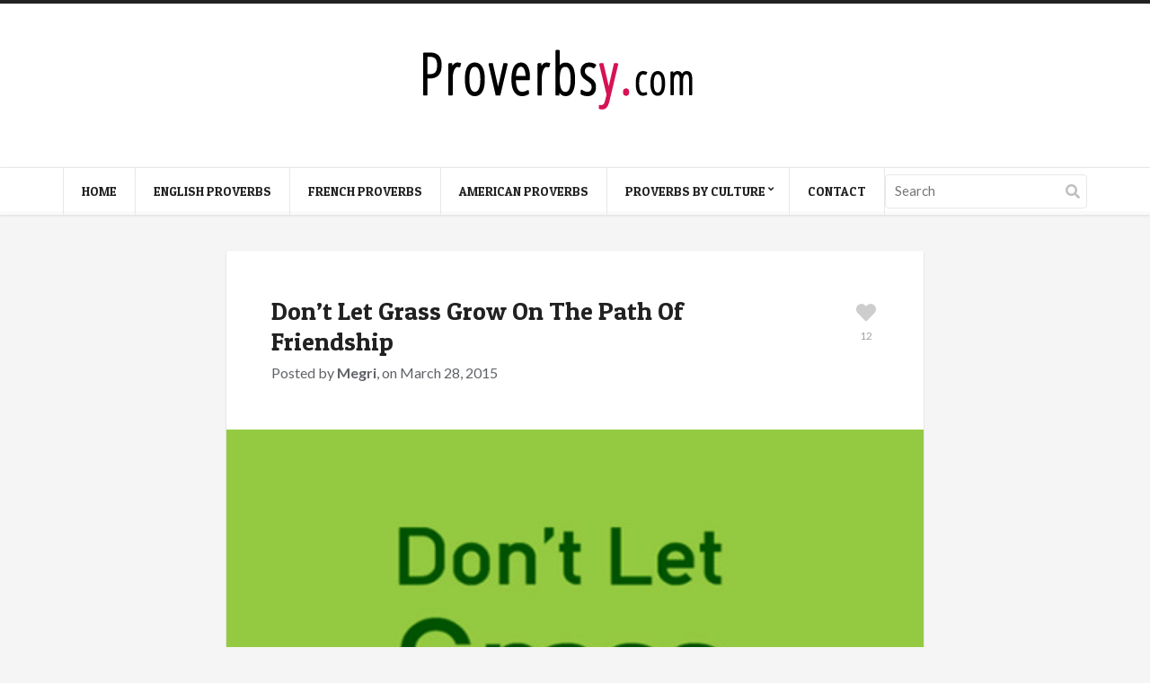

--- FILE ---
content_type: text/html; charset=UTF-8
request_url: https://proverbsy.com/dont-let-grass-grow-on-the-path-of-friendship
body_size: 46100
content:
<!doctype html>
<html lang="en-US">
<head>
	<meta charset="UTF-8">
	<meta name="viewport" content="width=device-width, initial-scale=1, maximum-scale=1">
	<meta name='robots' content='index, follow, max-image-preview:large, max-snippet:-1, max-video-preview:-1' />

	<!-- This site is optimized with the Yoast SEO plugin v20.6 - https://yoast.com/wordpress/plugins/seo/ -->
	<title>Don’t Let Grass Grow On The Path Of Friendship - Proverbsy</title>
	<link rel="canonical" href="https://proverbsy.com/dont-let-grass-grow-on-the-path-of-friendship" />
	<meta property="og:locale" content="en_US" />
	<meta property="og:type" content="article" />
	<meta property="og:title" content="Don’t Let Grass Grow On The Path Of Friendship - Proverbsy" />
	<meta property="og:description" content="Don’t let grass grow on the path of friendship." />
	<meta property="og:url" content="https://proverbsy.com/dont-let-grass-grow-on-the-path-of-friendship" />
	<meta property="og:site_name" content="Proverbsy" />
	<meta property="article:published_time" content="2015-03-28T12:52:39+00:00" />
	<meta property="og:image" content="https://proverbsy.com/wp-content/uploads/Grass.jpg" />
	<meta property="og:image:width" content="550" />
	<meta property="og:image:height" content="550" />
	<meta property="og:image:type" content="image/jpeg" />
	<meta name="author" content="Megri" />
	<meta name="twitter:card" content="summary_large_image" />
	<meta name="twitter:label1" content="Written by" />
	<meta name="twitter:data1" content="Megri" />
	<script type="application/ld+json" class="yoast-schema-graph">{"@context":"https://schema.org","@graph":[{"@type":"WebPage","@id":"https://proverbsy.com/dont-let-grass-grow-on-the-path-of-friendship","url":"https://proverbsy.com/dont-let-grass-grow-on-the-path-of-friendship","name":"Don’t Let Grass Grow On The Path Of Friendship - Proverbsy","isPartOf":{"@id":"https://proverbsy.com/#website"},"primaryImageOfPage":{"@id":"https://proverbsy.com/dont-let-grass-grow-on-the-path-of-friendship#primaryimage"},"image":{"@id":"https://proverbsy.com/dont-let-grass-grow-on-the-path-of-friendship#primaryimage"},"thumbnailUrl":"https://proverbsy.com/wp-content/uploads/Grass.jpg","datePublished":"2015-03-28T12:52:39+00:00","dateModified":"2015-03-28T12:52:39+00:00","author":{"@id":"https://proverbsy.com/#/schema/person/c76633207eda704559b6f915222200ac"},"breadcrumb":{"@id":"https://proverbsy.com/dont-let-grass-grow-on-the-path-of-friendship#breadcrumb"},"inLanguage":"en-US","potentialAction":[{"@type":"ReadAction","target":["https://proverbsy.com/dont-let-grass-grow-on-the-path-of-friendship"]}]},{"@type":"ImageObject","inLanguage":"en-US","@id":"https://proverbsy.com/dont-let-grass-grow-on-the-path-of-friendship#primaryimage","url":"https://proverbsy.com/wp-content/uploads/Grass.jpg","contentUrl":"https://proverbsy.com/wp-content/uploads/Grass.jpg","width":550,"height":550},{"@type":"BreadcrumbList","@id":"https://proverbsy.com/dont-let-grass-grow-on-the-path-of-friendship#breadcrumb","itemListElement":[{"@type":"ListItem","position":1,"name":"Home","item":"https://proverbsy.com/"},{"@type":"ListItem","position":2,"name":"Don’t Let Grass Grow On The Path Of Friendship"}]},{"@type":"WebSite","@id":"https://proverbsy.com/#website","url":"https://proverbsy.com/","name":"Proverbsy","description":"Collection of Proverbs","potentialAction":[{"@type":"SearchAction","target":{"@type":"EntryPoint","urlTemplate":"https://proverbsy.com/?s={search_term_string}"},"query-input":"required name=search_term_string"}],"inLanguage":"en-US"},{"@type":"Person","@id":"https://proverbsy.com/#/schema/person/c76633207eda704559b6f915222200ac","name":"Megri","image":{"@type":"ImageObject","inLanguage":"en-US","@id":"https://proverbsy.com/#/schema/person/image/","url":"https://secure.gravatar.com/avatar/4e383c554b41ebc367f9c7e83ca5cd60?s=96&r=g","contentUrl":"https://secure.gravatar.com/avatar/4e383c554b41ebc367f9c7e83ca5cd60?s=96&r=g","caption":"Megri"},"sameAs":["http://www.megrisoft.com"],"url":"https://proverbsy.com/author/admin"}]}</script>
	<!-- / Yoast SEO plugin. -->


<link rel="alternate" type="application/rss+xml" title="Proverbsy &raquo; Feed" href="https://proverbsy.com/feed" />
<link rel="alternate" type="application/rss+xml" title="Proverbsy &raquo; Comments Feed" href="https://proverbsy.com/comments/feed" />
<link rel="alternate" type="application/rss+xml" title="Proverbsy &raquo; Don’t Let Grass Grow On The Path Of Friendship Comments Feed" href="https://proverbsy.com/dont-let-grass-grow-on-the-path-of-friendship/feed" />
<script type="text/javascript">
window._wpemojiSettings = {"baseUrl":"https:\/\/s.w.org\/images\/core\/emoji\/14.0.0\/72x72\/","ext":".png","svgUrl":"https:\/\/s.w.org\/images\/core\/emoji\/14.0.0\/svg\/","svgExt":".svg","source":{"concatemoji":"https:\/\/proverbsy.com\/wp-includes\/js\/wp-emoji-release.min.js?ver=6.2.8"}};
/*! This file is auto-generated */
!function(e,a,t){var n,r,o,i=a.createElement("canvas"),p=i.getContext&&i.getContext("2d");function s(e,t){p.clearRect(0,0,i.width,i.height),p.fillText(e,0,0);e=i.toDataURL();return p.clearRect(0,0,i.width,i.height),p.fillText(t,0,0),e===i.toDataURL()}function c(e){var t=a.createElement("script");t.src=e,t.defer=t.type="text/javascript",a.getElementsByTagName("head")[0].appendChild(t)}for(o=Array("flag","emoji"),t.supports={everything:!0,everythingExceptFlag:!0},r=0;r<o.length;r++)t.supports[o[r]]=function(e){if(p&&p.fillText)switch(p.textBaseline="top",p.font="600 32px Arial",e){case"flag":return s("\ud83c\udff3\ufe0f\u200d\u26a7\ufe0f","\ud83c\udff3\ufe0f\u200b\u26a7\ufe0f")?!1:!s("\ud83c\uddfa\ud83c\uddf3","\ud83c\uddfa\u200b\ud83c\uddf3")&&!s("\ud83c\udff4\udb40\udc67\udb40\udc62\udb40\udc65\udb40\udc6e\udb40\udc67\udb40\udc7f","\ud83c\udff4\u200b\udb40\udc67\u200b\udb40\udc62\u200b\udb40\udc65\u200b\udb40\udc6e\u200b\udb40\udc67\u200b\udb40\udc7f");case"emoji":return!s("\ud83e\udef1\ud83c\udffb\u200d\ud83e\udef2\ud83c\udfff","\ud83e\udef1\ud83c\udffb\u200b\ud83e\udef2\ud83c\udfff")}return!1}(o[r]),t.supports.everything=t.supports.everything&&t.supports[o[r]],"flag"!==o[r]&&(t.supports.everythingExceptFlag=t.supports.everythingExceptFlag&&t.supports[o[r]]);t.supports.everythingExceptFlag=t.supports.everythingExceptFlag&&!t.supports.flag,t.DOMReady=!1,t.readyCallback=function(){t.DOMReady=!0},t.supports.everything||(n=function(){t.readyCallback()},a.addEventListener?(a.addEventListener("DOMContentLoaded",n,!1),e.addEventListener("load",n,!1)):(e.attachEvent("onload",n),a.attachEvent("onreadystatechange",function(){"complete"===a.readyState&&t.readyCallback()})),(e=t.source||{}).concatemoji?c(e.concatemoji):e.wpemoji&&e.twemoji&&(c(e.twemoji),c(e.wpemoji)))}(window,document,window._wpemojiSettings);
</script>
<style type="text/css">
img.wp-smiley,
img.emoji {
	display: inline !important;
	border: none !important;
	box-shadow: none !important;
	height: 1em !important;
	width: 1em !important;
	margin: 0 0.07em !important;
	vertical-align: -0.1em !important;
	background: none !important;
	padding: 0 !important;
}
</style>
	<link rel='stylesheet' id='wp-block-library-css' href='https://proverbsy.com/wp-includes/css/dist/block-library/style.min.css?ver=6.2.8' type='text/css' media='all' />
<link rel='stylesheet' id='classic-theme-styles-css' href='https://proverbsy.com/wp-includes/css/classic-themes.min.css?ver=6.2.8' type='text/css' media='all' />
<style id='global-styles-inline-css' type='text/css'>
body{--wp--preset--color--black: #000000;--wp--preset--color--cyan-bluish-gray: #abb8c3;--wp--preset--color--white: #ffffff;--wp--preset--color--pale-pink: #f78da7;--wp--preset--color--vivid-red: #cf2e2e;--wp--preset--color--luminous-vivid-orange: #ff6900;--wp--preset--color--luminous-vivid-amber: #fcb900;--wp--preset--color--light-green-cyan: #7bdcb5;--wp--preset--color--vivid-green-cyan: #00d084;--wp--preset--color--pale-cyan-blue: #8ed1fc;--wp--preset--color--vivid-cyan-blue: #0693e3;--wp--preset--color--vivid-purple: #9b51e0;--wp--preset--gradient--vivid-cyan-blue-to-vivid-purple: linear-gradient(135deg,rgba(6,147,227,1) 0%,rgb(155,81,224) 100%);--wp--preset--gradient--light-green-cyan-to-vivid-green-cyan: linear-gradient(135deg,rgb(122,220,180) 0%,rgb(0,208,130) 100%);--wp--preset--gradient--luminous-vivid-amber-to-luminous-vivid-orange: linear-gradient(135deg,rgba(252,185,0,1) 0%,rgba(255,105,0,1) 100%);--wp--preset--gradient--luminous-vivid-orange-to-vivid-red: linear-gradient(135deg,rgba(255,105,0,1) 0%,rgb(207,46,46) 100%);--wp--preset--gradient--very-light-gray-to-cyan-bluish-gray: linear-gradient(135deg,rgb(238,238,238) 0%,rgb(169,184,195) 100%);--wp--preset--gradient--cool-to-warm-spectrum: linear-gradient(135deg,rgb(74,234,220) 0%,rgb(151,120,209) 20%,rgb(207,42,186) 40%,rgb(238,44,130) 60%,rgb(251,105,98) 80%,rgb(254,248,76) 100%);--wp--preset--gradient--blush-light-purple: linear-gradient(135deg,rgb(255,206,236) 0%,rgb(152,150,240) 100%);--wp--preset--gradient--blush-bordeaux: linear-gradient(135deg,rgb(254,205,165) 0%,rgb(254,45,45) 50%,rgb(107,0,62) 100%);--wp--preset--gradient--luminous-dusk: linear-gradient(135deg,rgb(255,203,112) 0%,rgb(199,81,192) 50%,rgb(65,88,208) 100%);--wp--preset--gradient--pale-ocean: linear-gradient(135deg,rgb(255,245,203) 0%,rgb(182,227,212) 50%,rgb(51,167,181) 100%);--wp--preset--gradient--electric-grass: linear-gradient(135deg,rgb(202,248,128) 0%,rgb(113,206,126) 100%);--wp--preset--gradient--midnight: linear-gradient(135deg,rgb(2,3,129) 0%,rgb(40,116,252) 100%);--wp--preset--duotone--dark-grayscale: url('#wp-duotone-dark-grayscale');--wp--preset--duotone--grayscale: url('#wp-duotone-grayscale');--wp--preset--duotone--purple-yellow: url('#wp-duotone-purple-yellow');--wp--preset--duotone--blue-red: url('#wp-duotone-blue-red');--wp--preset--duotone--midnight: url('#wp-duotone-midnight');--wp--preset--duotone--magenta-yellow: url('#wp-duotone-magenta-yellow');--wp--preset--duotone--purple-green: url('#wp-duotone-purple-green');--wp--preset--duotone--blue-orange: url('#wp-duotone-blue-orange');--wp--preset--font-size--small: 13px;--wp--preset--font-size--medium: 20px;--wp--preset--font-size--large: 36px;--wp--preset--font-size--x-large: 42px;--wp--preset--spacing--20: 0.44rem;--wp--preset--spacing--30: 0.67rem;--wp--preset--spacing--40: 1rem;--wp--preset--spacing--50: 1.5rem;--wp--preset--spacing--60: 2.25rem;--wp--preset--spacing--70: 3.38rem;--wp--preset--spacing--80: 5.06rem;--wp--preset--shadow--natural: 6px 6px 9px rgba(0, 0, 0, 0.2);--wp--preset--shadow--deep: 12px 12px 50px rgba(0, 0, 0, 0.4);--wp--preset--shadow--sharp: 6px 6px 0px rgba(0, 0, 0, 0.2);--wp--preset--shadow--outlined: 6px 6px 0px -3px rgba(255, 255, 255, 1), 6px 6px rgba(0, 0, 0, 1);--wp--preset--shadow--crisp: 6px 6px 0px rgba(0, 0, 0, 1);}:where(.is-layout-flex){gap: 0.5em;}body .is-layout-flow > .alignleft{float: left;margin-inline-start: 0;margin-inline-end: 2em;}body .is-layout-flow > .alignright{float: right;margin-inline-start: 2em;margin-inline-end: 0;}body .is-layout-flow > .aligncenter{margin-left: auto !important;margin-right: auto !important;}body .is-layout-constrained > .alignleft{float: left;margin-inline-start: 0;margin-inline-end: 2em;}body .is-layout-constrained > .alignright{float: right;margin-inline-start: 2em;margin-inline-end: 0;}body .is-layout-constrained > .aligncenter{margin-left: auto !important;margin-right: auto !important;}body .is-layout-constrained > :where(:not(.alignleft):not(.alignright):not(.alignfull)){max-width: var(--wp--style--global--content-size);margin-left: auto !important;margin-right: auto !important;}body .is-layout-constrained > .alignwide{max-width: var(--wp--style--global--wide-size);}body .is-layout-flex{display: flex;}body .is-layout-flex{flex-wrap: wrap;align-items: center;}body .is-layout-flex > *{margin: 0;}:where(.wp-block-columns.is-layout-flex){gap: 2em;}.has-black-color{color: var(--wp--preset--color--black) !important;}.has-cyan-bluish-gray-color{color: var(--wp--preset--color--cyan-bluish-gray) !important;}.has-white-color{color: var(--wp--preset--color--white) !important;}.has-pale-pink-color{color: var(--wp--preset--color--pale-pink) !important;}.has-vivid-red-color{color: var(--wp--preset--color--vivid-red) !important;}.has-luminous-vivid-orange-color{color: var(--wp--preset--color--luminous-vivid-orange) !important;}.has-luminous-vivid-amber-color{color: var(--wp--preset--color--luminous-vivid-amber) !important;}.has-light-green-cyan-color{color: var(--wp--preset--color--light-green-cyan) !important;}.has-vivid-green-cyan-color{color: var(--wp--preset--color--vivid-green-cyan) !important;}.has-pale-cyan-blue-color{color: var(--wp--preset--color--pale-cyan-blue) !important;}.has-vivid-cyan-blue-color{color: var(--wp--preset--color--vivid-cyan-blue) !important;}.has-vivid-purple-color{color: var(--wp--preset--color--vivid-purple) !important;}.has-black-background-color{background-color: var(--wp--preset--color--black) !important;}.has-cyan-bluish-gray-background-color{background-color: var(--wp--preset--color--cyan-bluish-gray) !important;}.has-white-background-color{background-color: var(--wp--preset--color--white) !important;}.has-pale-pink-background-color{background-color: var(--wp--preset--color--pale-pink) !important;}.has-vivid-red-background-color{background-color: var(--wp--preset--color--vivid-red) !important;}.has-luminous-vivid-orange-background-color{background-color: var(--wp--preset--color--luminous-vivid-orange) !important;}.has-luminous-vivid-amber-background-color{background-color: var(--wp--preset--color--luminous-vivid-amber) !important;}.has-light-green-cyan-background-color{background-color: var(--wp--preset--color--light-green-cyan) !important;}.has-vivid-green-cyan-background-color{background-color: var(--wp--preset--color--vivid-green-cyan) !important;}.has-pale-cyan-blue-background-color{background-color: var(--wp--preset--color--pale-cyan-blue) !important;}.has-vivid-cyan-blue-background-color{background-color: var(--wp--preset--color--vivid-cyan-blue) !important;}.has-vivid-purple-background-color{background-color: var(--wp--preset--color--vivid-purple) !important;}.has-black-border-color{border-color: var(--wp--preset--color--black) !important;}.has-cyan-bluish-gray-border-color{border-color: var(--wp--preset--color--cyan-bluish-gray) !important;}.has-white-border-color{border-color: var(--wp--preset--color--white) !important;}.has-pale-pink-border-color{border-color: var(--wp--preset--color--pale-pink) !important;}.has-vivid-red-border-color{border-color: var(--wp--preset--color--vivid-red) !important;}.has-luminous-vivid-orange-border-color{border-color: var(--wp--preset--color--luminous-vivid-orange) !important;}.has-luminous-vivid-amber-border-color{border-color: var(--wp--preset--color--luminous-vivid-amber) !important;}.has-light-green-cyan-border-color{border-color: var(--wp--preset--color--light-green-cyan) !important;}.has-vivid-green-cyan-border-color{border-color: var(--wp--preset--color--vivid-green-cyan) !important;}.has-pale-cyan-blue-border-color{border-color: var(--wp--preset--color--pale-cyan-blue) !important;}.has-vivid-cyan-blue-border-color{border-color: var(--wp--preset--color--vivid-cyan-blue) !important;}.has-vivid-purple-border-color{border-color: var(--wp--preset--color--vivid-purple) !important;}.has-vivid-cyan-blue-to-vivid-purple-gradient-background{background: var(--wp--preset--gradient--vivid-cyan-blue-to-vivid-purple) !important;}.has-light-green-cyan-to-vivid-green-cyan-gradient-background{background: var(--wp--preset--gradient--light-green-cyan-to-vivid-green-cyan) !important;}.has-luminous-vivid-amber-to-luminous-vivid-orange-gradient-background{background: var(--wp--preset--gradient--luminous-vivid-amber-to-luminous-vivid-orange) !important;}.has-luminous-vivid-orange-to-vivid-red-gradient-background{background: var(--wp--preset--gradient--luminous-vivid-orange-to-vivid-red) !important;}.has-very-light-gray-to-cyan-bluish-gray-gradient-background{background: var(--wp--preset--gradient--very-light-gray-to-cyan-bluish-gray) !important;}.has-cool-to-warm-spectrum-gradient-background{background: var(--wp--preset--gradient--cool-to-warm-spectrum) !important;}.has-blush-light-purple-gradient-background{background: var(--wp--preset--gradient--blush-light-purple) !important;}.has-blush-bordeaux-gradient-background{background: var(--wp--preset--gradient--blush-bordeaux) !important;}.has-luminous-dusk-gradient-background{background: var(--wp--preset--gradient--luminous-dusk) !important;}.has-pale-ocean-gradient-background{background: var(--wp--preset--gradient--pale-ocean) !important;}.has-electric-grass-gradient-background{background: var(--wp--preset--gradient--electric-grass) !important;}.has-midnight-gradient-background{background: var(--wp--preset--gradient--midnight) !important;}.has-small-font-size{font-size: var(--wp--preset--font-size--small) !important;}.has-medium-font-size{font-size: var(--wp--preset--font-size--medium) !important;}.has-large-font-size{font-size: var(--wp--preset--font-size--large) !important;}.has-x-large-font-size{font-size: var(--wp--preset--font-size--x-large) !important;}
.wp-block-navigation a:where(:not(.wp-element-button)){color: inherit;}
:where(.wp-block-columns.is-layout-flex){gap: 2em;}
.wp-block-pullquote{font-size: 1.5em;line-height: 1.6;}
</style>
<link rel='stylesheet' id='prefix-style-css' href='https://proverbsy.com/wp-content/plugins/alphabet-listing/css/alphabet_listing.css?ver=6.2.8' type='text/css' media='all' />
<link rel='stylesheet' id='contact-form-7-css' href='https://proverbsy.com/wp-content/plugins/contact-form-7/includes/css/styles.css?ver=5.7.6' type='text/css' media='all' />
<link crossorigin="anonymous" rel='stylesheet' id='ci-google-font-css' href='//fonts.googleapis.com/css?family=Lato%3A400%2C700%2C400italic%7CPatua+One&#038;ver=6.2.8' type='text/css' media='all' />
<link rel='stylesheet' id='mmenu-css' href='https://proverbsy.com/wp-content/themes/pinfinity/css/mmenu.min.css?ver=3.1.2' type='text/css' media='all' />
<link rel='stylesheet' id='font-awesome-5-css' href='https://proverbsy.com/wp-content/themes/pinfinity/assets/fontawesome/css/all.min.css?ver=3.1.2' type='text/css' media='all' />
<link rel='stylesheet' id='magnific-popup-css' href='https://proverbsy.com/wp-content/themes/pinfinity/css/magnific.min.css?ver=3.1.2' type='text/css' media='all' />
<link rel='stylesheet' id='ci-theme-common-css' href='https://proverbsy.com/wp-content/themes/pinfinity/common/css/global.min.css?ver=3.1.2' type='text/css' media='all' />
<link rel='stylesheet' id='ci-style-css' href='https://proverbsy.com/wp-content/themes/pinfinity/style.min.css?ver=3.1.2' type='text/css' media='all' />
<link rel='stylesheet' id='ci-color-scheme-css' href='https://proverbsy.com/wp-content/themes/pinfinity/colors/green.css?ver=3.1.2' type='text/css' media='all' />
<style id='akismet-widget-style-inline-css' type='text/css'>

			.a-stats {
				--akismet-color-mid-green: #357b49;
				--akismet-color-white: #fff;
				--akismet-color-light-grey: #f6f7f7;

				max-width: 350px;
				width: auto;
			}

			.a-stats * {
				all: unset;
				box-sizing: border-box;
			}

			.a-stats strong {
				font-weight: 600;
			}

			.a-stats a.a-stats__link,
			.a-stats a.a-stats__link:visited,
			.a-stats a.a-stats__link:active {
				background: var(--akismet-color-mid-green);
				border: none;
				box-shadow: none;
				border-radius: 8px;
				color: var(--akismet-color-white);
				cursor: pointer;
				display: block;
				font-family: -apple-system, BlinkMacSystemFont, 'Segoe UI', 'Roboto', 'Oxygen-Sans', 'Ubuntu', 'Cantarell', 'Helvetica Neue', sans-serif;
				font-weight: 500;
				padding: 12px;
				text-align: center;
				text-decoration: none;
				transition: all 0.2s ease;
			}

			/* Extra specificity to deal with TwentyTwentyOne focus style */
			.widget .a-stats a.a-stats__link:focus {
				background: var(--akismet-color-mid-green);
				color: var(--akismet-color-white);
				text-decoration: none;
			}

			.a-stats a.a-stats__link:hover {
				filter: brightness(110%);
				box-shadow: 0 4px 12px rgba(0, 0, 0, 0.06), 0 0 2px rgba(0, 0, 0, 0.16);
			}

			.a-stats .count {
				color: var(--akismet-color-white);
				display: block;
				font-size: 1.5em;
				line-height: 1.4;
				padding: 0 13px;
				white-space: nowrap;
			}
		
</style>
<link rel='stylesheet' id='wpfid-css' href='https://proverbsy.com/wp-content/plugins/wp-force-images-download/style.css?ver=all' type='text/css' media='all' />
<script type='text/javascript' src='https://proverbsy.com/wp-includes/js/jquery/jquery.min.js?ver=3.6.4' id='jquery-core-js'></script>
<script type='text/javascript' src='https://proverbsy.com/wp-includes/js/jquery/jquery-migrate.min.js?ver=3.4.0' id='jquery-migrate-js'></script>
<link rel="https://api.w.org/" href="https://proverbsy.com/wp-json/" /><link rel="alternate" type="application/json" href="https://proverbsy.com/wp-json/wp/v2/posts/1176" /><link rel="EditURI" type="application/rsd+xml" title="RSD" href="https://proverbsy.com/xmlrpc.php?rsd" />
<link rel="wlwmanifest" type="application/wlwmanifest+xml" href="https://proverbsy.com/wp-includes/wlwmanifest.xml" />
<meta name="generator" content="WordPress 6.2.8" />
<link rel='shortlink' href='https://proverbsy.com/?p=1176' />
<link rel="alternate" type="application/json+oembed" href="https://proverbsy.com/wp-json/oembed/1.0/embed?url=https%3A%2F%2Fproverbsy.com%2Fdont-let-grass-grow-on-the-path-of-friendship" />
<link rel="alternate" type="text/xml+oembed" href="https://proverbsy.com/wp-json/oembed/1.0/embed?url=https%3A%2F%2Fproverbsy.com%2Fdont-let-grass-grow-on-the-path-of-friendship&#038;format=xml" />
<link rel="pingback" href="https://proverbsy.com/xmlrpc.php" /><link rel="amphtml" href="https://proverbsy.com/dont-let-grass-grow-on-the-path-of-friendship/amp"><link rel="icon" href="https://proverbsy.com/wp-content/uploads/ppuk.png" sizes="32x32" />
<link rel="icon" href="https://proverbsy.com/wp-content/uploads/ppuk.png" sizes="192x192" />
<link rel="apple-touch-icon" href="https://proverbsy.com/wp-content/uploads/ppuk.png" />
<meta name="msapplication-TileImage" content="https://proverbsy.com/wp-content/uploads/ppuk.png" />
		<style type="text/css" id="wp-custom-css">
			

/* Migrated CSS from the theme's panel. */
@media screen and (min-width: 768px) {
.logo {
    float: none;
    display: inline-block;
    position: relative;
    left: 35%;
}
}
hgroup.logo.imglogo img {
    max-width: 232px;
}
button#wpfid_button{
    padding:4px 25px;
    border: 1px solid #e41d63;
    border-radius: 2px;
    margin: 10px auto;
    display: table;
    color: #ffffff;
    font-size: 15px;
    background: #e41d63 !important;
    cursor: pointer;
}
.footer.menu {
    padding:25px 0;
    background: #ffffff;
}
.footer.menu ul {
    padding: 0;
    margin: 0;
}
.footer.menu ul li {
    display: inline-block;
    padding: 2px 12px;
}
.footer.menu ul li a {
    font-size: 14px;
    color: #252525;
}
.wpcf7-form-control {
    height: 40px;
    width: 70%;
font-size:15px !important;
    padding:7px 10px !important;
color:#353535 !important;
    border: 1px solid #eaecf1 !important;
    background: #ffffff !important;
}
textarea.wpcf7-form-control {
    height: 120px !important;
}
input.wpcf7-form-control.wpcf7-submit {
    background: #e21960 !important;
    color: #ffffff;
    text-transform: uppercase;
    font-size: 17px;
    border: 1px solid #e21960;
    cursor: pointer;
    width: 72%;
    left: 11px;
    position: relative;
}
@media screen and (max-width: 767px) {
.footer.menu ul li {
    display: block;
    padding: 10px 0;
}
}		</style>
		</head>

<body class="post-template-default single single-post postid-1176 single-format-image ci-pinfinity ci-pinfinity-3-1-2 ci-scheme-default">
<svg xmlns="http://www.w3.org/2000/svg" viewBox="0 0 0 0" width="0" height="0" focusable="false" role="none" style="visibility: hidden; position: absolute; left: -9999px; overflow: hidden;" ><defs><filter id="wp-duotone-dark-grayscale"><feColorMatrix color-interpolation-filters="sRGB" type="matrix" values=" .299 .587 .114 0 0 .299 .587 .114 0 0 .299 .587 .114 0 0 .299 .587 .114 0 0 " /><feComponentTransfer color-interpolation-filters="sRGB" ><feFuncR type="table" tableValues="0 0.49803921568627" /><feFuncG type="table" tableValues="0 0.49803921568627" /><feFuncB type="table" tableValues="0 0.49803921568627" /><feFuncA type="table" tableValues="1 1" /></feComponentTransfer><feComposite in2="SourceGraphic" operator="in" /></filter></defs></svg><svg xmlns="http://www.w3.org/2000/svg" viewBox="0 0 0 0" width="0" height="0" focusable="false" role="none" style="visibility: hidden; position: absolute; left: -9999px; overflow: hidden;" ><defs><filter id="wp-duotone-grayscale"><feColorMatrix color-interpolation-filters="sRGB" type="matrix" values=" .299 .587 .114 0 0 .299 .587 .114 0 0 .299 .587 .114 0 0 .299 .587 .114 0 0 " /><feComponentTransfer color-interpolation-filters="sRGB" ><feFuncR type="table" tableValues="0 1" /><feFuncG type="table" tableValues="0 1" /><feFuncB type="table" tableValues="0 1" /><feFuncA type="table" tableValues="1 1" /></feComponentTransfer><feComposite in2="SourceGraphic" operator="in" /></filter></defs></svg><svg xmlns="http://www.w3.org/2000/svg" viewBox="0 0 0 0" width="0" height="0" focusable="false" role="none" style="visibility: hidden; position: absolute; left: -9999px; overflow: hidden;" ><defs><filter id="wp-duotone-purple-yellow"><feColorMatrix color-interpolation-filters="sRGB" type="matrix" values=" .299 .587 .114 0 0 .299 .587 .114 0 0 .299 .587 .114 0 0 .299 .587 .114 0 0 " /><feComponentTransfer color-interpolation-filters="sRGB" ><feFuncR type="table" tableValues="0.54901960784314 0.98823529411765" /><feFuncG type="table" tableValues="0 1" /><feFuncB type="table" tableValues="0.71764705882353 0.25490196078431" /><feFuncA type="table" tableValues="1 1" /></feComponentTransfer><feComposite in2="SourceGraphic" operator="in" /></filter></defs></svg><svg xmlns="http://www.w3.org/2000/svg" viewBox="0 0 0 0" width="0" height="0" focusable="false" role="none" style="visibility: hidden; position: absolute; left: -9999px; overflow: hidden;" ><defs><filter id="wp-duotone-blue-red"><feColorMatrix color-interpolation-filters="sRGB" type="matrix" values=" .299 .587 .114 0 0 .299 .587 .114 0 0 .299 .587 .114 0 0 .299 .587 .114 0 0 " /><feComponentTransfer color-interpolation-filters="sRGB" ><feFuncR type="table" tableValues="0 1" /><feFuncG type="table" tableValues="0 0.27843137254902" /><feFuncB type="table" tableValues="0.5921568627451 0.27843137254902" /><feFuncA type="table" tableValues="1 1" /></feComponentTransfer><feComposite in2="SourceGraphic" operator="in" /></filter></defs></svg><svg xmlns="http://www.w3.org/2000/svg" viewBox="0 0 0 0" width="0" height="0" focusable="false" role="none" style="visibility: hidden; position: absolute; left: -9999px; overflow: hidden;" ><defs><filter id="wp-duotone-midnight"><feColorMatrix color-interpolation-filters="sRGB" type="matrix" values=" .299 .587 .114 0 0 .299 .587 .114 0 0 .299 .587 .114 0 0 .299 .587 .114 0 0 " /><feComponentTransfer color-interpolation-filters="sRGB" ><feFuncR type="table" tableValues="0 0" /><feFuncG type="table" tableValues="0 0.64705882352941" /><feFuncB type="table" tableValues="0 1" /><feFuncA type="table" tableValues="1 1" /></feComponentTransfer><feComposite in2="SourceGraphic" operator="in" /></filter></defs></svg><svg xmlns="http://www.w3.org/2000/svg" viewBox="0 0 0 0" width="0" height="0" focusable="false" role="none" style="visibility: hidden; position: absolute; left: -9999px; overflow: hidden;" ><defs><filter id="wp-duotone-magenta-yellow"><feColorMatrix color-interpolation-filters="sRGB" type="matrix" values=" .299 .587 .114 0 0 .299 .587 .114 0 0 .299 .587 .114 0 0 .299 .587 .114 0 0 " /><feComponentTransfer color-interpolation-filters="sRGB" ><feFuncR type="table" tableValues="0.78039215686275 1" /><feFuncG type="table" tableValues="0 0.94901960784314" /><feFuncB type="table" tableValues="0.35294117647059 0.47058823529412" /><feFuncA type="table" tableValues="1 1" /></feComponentTransfer><feComposite in2="SourceGraphic" operator="in" /></filter></defs></svg><svg xmlns="http://www.w3.org/2000/svg" viewBox="0 0 0 0" width="0" height="0" focusable="false" role="none" style="visibility: hidden; position: absolute; left: -9999px; overflow: hidden;" ><defs><filter id="wp-duotone-purple-green"><feColorMatrix color-interpolation-filters="sRGB" type="matrix" values=" .299 .587 .114 0 0 .299 .587 .114 0 0 .299 .587 .114 0 0 .299 .587 .114 0 0 " /><feComponentTransfer color-interpolation-filters="sRGB" ><feFuncR type="table" tableValues="0.65098039215686 0.40392156862745" /><feFuncG type="table" tableValues="0 1" /><feFuncB type="table" tableValues="0.44705882352941 0.4" /><feFuncA type="table" tableValues="1 1" /></feComponentTransfer><feComposite in2="SourceGraphic" operator="in" /></filter></defs></svg><svg xmlns="http://www.w3.org/2000/svg" viewBox="0 0 0 0" width="0" height="0" focusable="false" role="none" style="visibility: hidden; position: absolute; left: -9999px; overflow: hidden;" ><defs><filter id="wp-duotone-blue-orange"><feColorMatrix color-interpolation-filters="sRGB" type="matrix" values=" .299 .587 .114 0 0 .299 .587 .114 0 0 .299 .587 .114 0 0 .299 .587 .114 0 0 " /><feComponentTransfer color-interpolation-filters="sRGB" ><feFuncR type="table" tableValues="0.098039215686275 1" /><feFuncG type="table" tableValues="0 0.66274509803922" /><feFuncB type="table" tableValues="0.84705882352941 0.41960784313725" /><feFuncA type="table" tableValues="1 1" /></feComponentTransfer><feComposite in2="SourceGraphic" operator="in" /></filter></defs></svg>
<div class="page-global-wrap">
	<header id="header">
		<div id="site-head">
			<div class="wrap group">
				<div class="logo imglogo">
					<p class="site-logo"><a href="https://proverbsy.com/"><img src="https://proverbsy.com/wp-content/uploads/logo-1.png" alt="Proverbsy"  /></a></p>									</div>
			</div> <!-- .wrap < #header -->
		</div> <!-- #site-head -->

		<div class="site-navigation nav-sticky">
			<div class="wrap group">
				<div class="site-navigation-wrap">
					<a href="#mobilemenu" class="mobile-nav-trigger">
						<i class="fas fa-bars"></i>
						Menu					</a>

					<nav class="site-navigation-nav">
						<ul id="navigation" class="group"><li id="menu-item-10" class="menu-item menu-item-type-custom menu-item-object-custom menu-item-home menu-item-10"><a href="https://proverbsy.com/">Home</a></li>
<li id="menu-item-15710" class="menu-item menu-item-type-taxonomy menu-item-object-category menu-item-15710"><a href="https://proverbsy.com/topics/english-proverbs">English Proverbs</a></li>
<li id="menu-item-15711" class="menu-item menu-item-type-taxonomy menu-item-object-category menu-item-15711"><a href="https://proverbsy.com/topics/french-proverbs">French Proverbs</a></li>
<li id="menu-item-15709" class="menu-item menu-item-type-taxonomy menu-item-object-category menu-item-15709"><a href="https://proverbsy.com/topics/american-proverbs">American Proverbs</a></li>
<li id="menu-item-640" class="menu-item menu-item-type-custom menu-item-object-custom menu-item-has-children menu-item-640"><a>Proverbs By Culture</a>
<ul class="sub-menu">
	<li id="menu-item-638" class="menu-item menu-item-type-taxonomy menu-item-object-category menu-item-638"><a href="https://proverbsy.com/topics/african-proverbs">African Proverbs</a></li>
	<li id="menu-item-631" class="menu-item menu-item-type-taxonomy menu-item-object-category menu-item-631"><a href="https://proverbsy.com/topics/chinese-proverbs">Chinese Proverbs</a></li>
	<li id="menu-item-46" class="menu-item menu-item-type-taxonomy menu-item-object-category menu-item-46"><a href="https://proverbsy.com/topics/english-proverbs">English Proverbs</a></li>
	<li id="menu-item-633" class="menu-item menu-item-type-taxonomy menu-item-object-category menu-item-633"><a href="https://proverbsy.com/topics/french-proverbs">French Proverbs</a></li>
	<li id="menu-item-639" class="menu-item menu-item-type-taxonomy menu-item-object-category menu-item-639"><a href="https://proverbsy.com/topics/greek-proverbs">Greek Proverbs</a></li>
	<li id="menu-item-634" class="menu-item menu-item-type-taxonomy menu-item-object-category menu-item-634"><a href="https://proverbsy.com/topics/german-proverbs">German Proverbs</a></li>
	<li id="menu-item-47" class="menu-item menu-item-type-taxonomy menu-item-object-category current-post-ancestor current-menu-parent current-post-parent menu-item-47"><a href="https://proverbsy.com/topics/indian-proverbs">Indian Proverbs</a></li>
	<li id="menu-item-636" class="menu-item menu-item-type-taxonomy menu-item-object-category menu-item-636"><a href="https://proverbsy.com/topics/irish-proverbs">Irish Proverbs</a></li>
	<li id="menu-item-637" class="menu-item menu-item-type-taxonomy menu-item-object-category menu-item-637"><a href="https://proverbsy.com/topics/yiddish-proverbs">Yiddish Proverbs</a></li>
	<li id="menu-item-1539" class="menu-item menu-item-type-taxonomy menu-item-object-category menu-item-1539"><a href="https://proverbsy.com/topics/american-proverbs">American Proverbs</a></li>
	<li id="menu-item-1540" class="menu-item menu-item-type-taxonomy menu-item-object-category menu-item-1540"><a href="https://proverbsy.com/topics/buddhist-proverbs">Buddhist Proverbs</a></li>
	<li id="menu-item-1541" class="menu-item menu-item-type-taxonomy menu-item-object-category menu-item-1541"><a href="https://proverbsy.com/topics/danish-proverbs">Danish Proverbs</a></li>
	<li id="menu-item-1542" class="menu-item menu-item-type-taxonomy menu-item-object-category menu-item-1542"><a href="https://proverbsy.com/topics/dutch-proverbs">Dutch Proverbs</a></li>
	<li id="menu-item-1543" class="menu-item menu-item-type-taxonomy menu-item-object-category menu-item-1543"><a href="https://proverbsy.com/topics/ghanaian-proverbs">Ghanaian Proverbs</a></li>
	<li id="menu-item-1544" class="menu-item menu-item-type-taxonomy menu-item-object-category menu-item-1544"><a href="https://proverbsy.com/topics/iranian-proverbs">Iranian Proverbs</a></li>
	<li id="menu-item-1545" class="menu-item menu-item-type-taxonomy menu-item-object-category menu-item-1545"><a href="https://proverbsy.com/topics/italian-proverbs">Italian Proverbs</a></li>
	<li id="menu-item-1546" class="menu-item menu-item-type-taxonomy menu-item-object-category menu-item-1546"><a href="https://proverbsy.com/topics/japanese-proverbs">Japanese Proverbs</a></li>
	<li id="menu-item-1547" class="menu-item menu-item-type-taxonomy menu-item-object-category menu-item-1547"><a href="https://proverbsy.com/topics/jewish-proverbs">Jewish Proverbs</a></li>
	<li id="menu-item-1548" class="menu-item menu-item-type-taxonomy menu-item-object-category menu-item-1548"><a href="https://proverbsy.com/topics/latin-proverbs">Latin Proverbs</a></li>
	<li id="menu-item-1549" class="menu-item menu-item-type-taxonomy menu-item-object-category menu-item-1549"><a href="https://proverbsy.com/topics/norwegian-proverbs">Norwegian Proverbs</a></li>
	<li id="menu-item-1550" class="menu-item menu-item-type-taxonomy menu-item-object-category menu-item-1550"><a href="https://proverbsy.com/topics/polish-proverbs">Polish Proverbs</a></li>
	<li id="menu-item-1551" class="menu-item menu-item-type-taxonomy menu-item-object-category menu-item-1551"><a href="https://proverbsy.com/topics/portuguese-proverbs">Portuguese Proverbs</a></li>
	<li id="menu-item-1552" class="menu-item menu-item-type-taxonomy menu-item-object-category menu-item-1552"><a href="https://proverbsy.com/topics/russian-proverbs">Russian Proverbs</a></li>
	<li id="menu-item-1553" class="menu-item menu-item-type-taxonomy menu-item-object-category menu-item-1553"><a href="https://proverbsy.com/topics/saudi-proverbs">Saudi Proverbs</a></li>
	<li id="menu-item-1554" class="menu-item menu-item-type-taxonomy menu-item-object-category menu-item-1554"><a href="https://proverbsy.com/topics/scottish-proverbs">Scottish Proverbs</a></li>
	<li id="menu-item-1555" class="menu-item menu-item-type-taxonomy menu-item-object-category menu-item-1555"><a href="https://proverbsy.com/topics/spanish-proverbs">Spanish Proverbs</a></li>
	<li id="menu-item-6902" class="menu-item menu-item-type-taxonomy menu-item-object-category menu-item-6902"><a href="https://proverbsy.com/topics/swahili-proverbs">Swahili Proverbs</a></li>
	<li id="menu-item-4682" class="menu-item menu-item-type-taxonomy menu-item-object-category menu-item-4682"><a href="https://proverbsy.com/topics/hawaiian-proverbs">Hawaiian Proverbs</a></li>
	<li id="menu-item-4683" class="menu-item menu-item-type-taxonomy menu-item-object-category menu-item-4683"><a href="https://proverbsy.com/topics/korean-proverbs">Korean Proverbs</a></li>
	<li id="menu-item-4684" class="menu-item menu-item-type-taxonomy menu-item-object-category menu-item-4684"><a href="https://proverbsy.com/topics/kurdish-proverbs">Kurdish Proverbs</a></li>
	<li id="menu-item-4685" class="menu-item menu-item-type-taxonomy menu-item-object-category menu-item-4685"><a href="https://proverbsy.com/topics/romanian-proverbs">Romanian Proverbs</a></li>
	<li id="menu-item-4686" class="menu-item menu-item-type-taxonomy menu-item-object-category menu-item-4686"><a href="https://proverbsy.com/topics/taoist-proverbs">Taoist Proverbs</a></li>
	<li id="menu-item-4687" class="menu-item menu-item-type-taxonomy menu-item-object-category menu-item-4687"><a href="https://proverbsy.com/topics/turkish-proverbs">Turkish Proverbs</a></li>
	<li id="menu-item-10492" class="menu-item menu-item-type-taxonomy menu-item-object-category menu-item-10492"><a href="https://proverbsy.com/topics/egyptian-proverbs">Egyptian Proverbs</a></li>
	<li id="menu-item-11348" class="menu-item menu-item-type-taxonomy menu-item-object-category menu-item-11348"><a href="https://proverbsy.com/topics/welsh-proverbs">Welsh Proverbs</a></li>
	<li id="menu-item-6467" class="menu-item menu-item-type-taxonomy menu-item-object-category menu-item-6467"><a href="https://proverbsy.com/topics/icelandic-proverbs">Icelandic Proverbs</a></li>
	<li id="menu-item-11494" class="menu-item menu-item-type-taxonomy menu-item-object-category menu-item-11494"><a href="https://proverbsy.com/topics/sicily-proverbs">Sicily Proverbs</a></li>
	<li id="menu-item-12046" class="menu-item menu-item-type-taxonomy menu-item-object-category menu-item-12046"><a href="https://proverbsy.com/topics/swedish-proverbs">Swedish Proverbs</a></li>
	<li id="menu-item-12470" class="menu-item menu-item-type-taxonomy menu-item-object-category menu-item-12470"><a href="https://proverbsy.com/topics/hungarian-proverbs">Hungarian Proverbs</a></li>
	<li id="menu-item-12883" class="menu-item menu-item-type-taxonomy menu-item-object-category menu-item-12883"><a href="https://proverbsy.com/topics/persian-proverbs">Persian Proverbs</a></li>
	<li id="menu-item-13352" class="menu-item menu-item-type-taxonomy menu-item-object-category menu-item-13352"><a href="https://proverbsy.com/topics/afghan-proverbs">Afghan Proverbs</a></li>
</ul>
</li>
<li id="menu-item-15708" class="menu-item menu-item-type-post_type menu-item-object-page menu-item-15708"><a href="https://proverbsy.com/contact">Contact</a></li>
</ul>					</nav>

											<div class="site-search">
							<form action="https://proverbsy.com/" class="searchform" method="get" role="search">
	<input size="27" type="text" value="" placeholder="Search" class="s" name="s">
	<button class="searchsubmit" type="submit">
		<i class="fas fa-search"></i>
	</button>
</form>
						</div>
									</div>
			</div>
		</div>

		<div id="mobilemenu"></div>
	</header>

	<section id="main">
		<div class="wrap group">


<div class="inner-container group centered">

	<div class="box-hold group">
					<article id="post-1176" class="entry box format-image post-1176 post type-post status-publish has-post-thumbnail hentry category-indian-proverbs tag-friendship tag-grass tag-grow tag-path post_format-post-format-image">

				<div class="entry-intro ">
					<h1 class="entry-title">Don’t Let Grass Grow On The Path Of Friendship</h1>
					<div class="entry-meta">
						Posted by <strong>Megri</strong>, on March 28, 2015					</div>

					<div class="single-heart-this">
						<a data-post-id="1176" class="heart-this" href="#" title="Love this."><span class="heart-icon"><i class="fas fa-heart"></i></span><span class="heart-no">12</span></a>					</div>
				</div> <!-- .entry-intro -->

					<figure class="entry-image">
		<a href="https://proverbsy.com/wp-content/uploads/Grass.jpg" class="thumb" rel="fancybox[1176" title="">
			<img src="https://proverbsy.com/wp-content/uploads/Grass-500x500.jpg" class="attachment-ci_listing_thumb size-ci_listing_thumb wp-post-image" alt="" decoding="async" srcset="https://proverbsy.com/wp-content/uploads/Grass-500x500.jpg 500w, https://proverbsy.com/wp-content/uploads/Grass-100x100.jpg 100w, https://proverbsy.com/wp-content/uploads/Grass.jpg 550w" sizes="(max-width: 500px) 100vw, 500px" />		</a>
	</figure>

	<div class="entry-content group">
		<p> Don’t let grass grow on the path of friendship.</p>
	</div>

				<div class="entry-meta-terms">
	<p>
		Categories: <a href="https://proverbsy.com/topics/indian-proverbs" rel="category tag">Indian Proverbs</a>
	<p>Tags: <a href="https://proverbsy.com/tag/friendship" rel="tag">Friendship</a>, <a href="https://proverbsy.com/tag/grass" rel="tag">Grass</a>, <a href="https://proverbsy.com/tag/grow" rel="tag">Grow</a>, <a href="https://proverbsy.com/tag/path" rel="tag">Path</a></p>
</div>

				<div class="box comment-form">
	<div class="box-content">
						<div id="respond" class="comment-respond">
		<h3 id="reply-title" class="comment-reply-title">Leave a Reply <small><a rel="nofollow" id="cancel-comment-reply-link" href="/dont-let-grass-grow-on-the-path-of-friendship#respond" style="display:none;">Cancel reply</a></small></h3><p class="must-log-in">You must be <a href="https://proverbsy.com/wp-login.php?redirect_to=https%3A%2F%2Fproverbsy.com%2Fdont-let-grass-grow-on-the-path-of-friendship">logged in</a> to post a comment.</p>	</div><!-- #respond -->
				</div>
</div>



				</article>
			</div> <!-- .box-hold -->

	
</div> <!-- .inner-container -->

	</div> <!-- .wrap < #main -->
</section> <!--  #main -->

<footer id="footer">
	<div class="wrap group">
		<div class="footer-text">
			Copyright @ 2018-2025 <a href="/"><b>Proverbsy.Com</b></a>		</div>
	</div>
</footer>

</div> <!-- .page-global-wrap -->

<script type='text/javascript' src='https://proverbsy.com/wp-content/plugins/contact-form-7/includes/swv/js/index.js?ver=5.7.6' id='swv-js'></script>
<script type='text/javascript' id='contact-form-7-js-extra'>
/* <![CDATA[ */
var wpcf7 = {"api":{"root":"https:\/\/proverbsy.com\/wp-json\/","namespace":"contact-form-7\/v1"}};
/* ]]> */
</script>
<script type='text/javascript' src='https://proverbsy.com/wp-content/plugins/contact-form-7/includes/js/index.js?ver=5.7.6' id='contact-form-7-js'></script>
<script type='text/javascript' src='https://proverbsy.com/wp-includes/js/comment-reply.min.js?ver=6.2.8' id='comment-reply-js'></script>
<script type='text/javascript' src='https://proverbsy.com/wp-content/themes/pinfinity/js/jquery.isotope.min.js?ver=3.1.2' id='jquery-isotope-js'></script>
<script type='text/javascript' src='https://proverbsy.com/wp-includes/js/imagesloaded.min.js?ver=4.1.4' id='imagesloaded-js'></script>
<script type='text/javascript' src='https://proverbsy.com/wp-content/themes/pinfinity/js/jquery.infinitescroll.min.js?ver=3.1.2' id='jquery-infinitescroll-js'></script>
<script type='text/javascript' src='https://proverbsy.com/wp-content/themes/pinfinity/panel/scripts/jquery.flexslider-2.1-min.js?ver=3.1.2' id='jquery-flexslider-js'></script>
<script type='text/javascript' src='https://proverbsy.com/wp-content/themes/pinfinity/js/jquery.cook.min.js?ver=3.1.2' id='jquery-cookie-js'></script>
<script type='text/javascript' src='https://proverbsy.com/wp-content/themes/pinfinity/js/jquery.mmenu.min.all.js?ver=3.1.2' id='jquery-mmenu-js'></script>
<script type='text/javascript' src='https://proverbsy.com/wp-content/themes/pinfinity/js/jquery.jplayer.min.js?ver=3.1.2' id='jquery-jplayer-js'></script>
<script type='text/javascript' src='https://proverbsy.com/wp-content/themes/pinfinity/panel/scripts/jquery.fitvids.js?ver=3.1.2' id='jquery-fitVids-js'></script>
<script type='text/javascript' src='https://proverbsy.com/wp-content/themes/pinfinity/js/jquery.magnific-popup.min.js?ver=3.1.2' id='jquery-magnific-js'></script>
<script type='text/javascript' src='https://proverbsy.com/wp-content/themes/pinfinity/js/jquery.sticky.min.js?ver=3.1.2' id='jquery-sticky-js'></script>
<script type='text/javascript' id='ci-front-scripts-js-extra'>
/* <![CDATA[ */
var ThemeOption = {"slider_autoslide":"1","slider_effect":"fade","slider_direction":"horizontal","slider_duration":"600","slider_speed":"3000","swfPath":"https:\/\/proverbsy.com\/wp-content\/themes\/pinfinity\/js","infinite_img":"https:\/\/proverbsy.com\/wp-content\/themes\/pinfinity\/images\/ajax-loader.gif","infinite_msg_text":"Loading the next set of entries...","infinite_msg_finished":"All entries loaded."};
/* ]]> */
</script>
<script type='text/javascript' src='https://proverbsy.com/wp-content/themes/pinfinity/js/scripts.min.js?ver=3.1.2' id='ci-front-scripts-js'></script>
<script type='text/javascript' id='love-it-js-extra'>
/* <![CDATA[ */
var love_it_vars = {"ajaxurl":"https:\/\/proverbsy.com\/wp-admin\/admin-ajax.php","nonce":"9beb4d9773","already_loved_message":"You have already loved this item.","error_message":"Sorry, there was a problem processing your request."};
/* ]]> */
</script>
<script type='text/javascript' src='https://proverbsy.com/wp-content/themes/pinfinity/js/loveit.min.js?ver=3.1.2' id='love-it-js'></script>


</body>
</html>


--- FILE ---
content_type: text/css
request_url: https://proverbsy.com/wp-content/themes/pinfinity/style.min.css?ver=3.1.2
body_size: 31682
content:
/*!
Theme Name: Pinfinity
Theme URI: http://www.cssigniter.com/ignite/themes/pinfinity
Description: An Infinite Scrolling Tumblr-Like Theme for WordPress
Author: the CSSIgniter team
Author URI: http://www.cssigniter.com/
Version: 3.1.2
License: GNU General Public License
License URI: http://www.gnu.org/licenses/gpl-2.0.html
Text Domain: ci_theme
Domain Path: /lang
*/*,:after,:before{box-sizing:border-box}a,abbr,acronym,address,applet,big,blockquote,body,caption,cite,code,dd,del,dfn,div,dl,dt,em,fieldset,font,form,h1,h2,h3,h4,h5,h6,html,iframe,ins,kbd,label,legend,li,object,ol,p,pre,q,s,samp,small,span,strike,strong,sub,sup,table,tbody,td,tfoot,th,thead,tr,tt,ul,var{border:0;font-family:inherit;font-size:100%;font-style:inherit;font-weight:inherit;margin:0;outline:0;padding:0;vertical-align:baseline}:focus{outline:0}body{background:#fff;line-height:1}ol,ul{list-style:none}table{border-collapse:separate;border-spacing:0}caption,td,th{font-weight:400;text-align:left}blockquote:after,blockquote:before,q:after,q:before{content:""}a img{border:0}article,aside,details,figcaption,figure,footer,header,menu,nav,section{display:block}.group:after{content:" ";display:block;height:0;clear:both;visibility:hidden}small{font-size:.8em}figure{margin:0}iframe{max-width:100%}body{font-family:Lato,"Helvetica Neue",Helvetica,Arial,sans-serif;font-size:16px;line-height:1.625;background-color:#f5f5f5;color:#606267;text-rendering:optimizeLegibility;-webkit-font-smoothing:antialiased;-moz-osx-font-smoothing:grayscale;word-wrap:break-word}img{max-width:100%;height:auto}p{margin-bottom:30px}a{color:#ea4848;text-decoration:none;transition:all .1s linear}a:hover{color:#222}h1{font-size:28px}h2{font-size:26px}h3{font-size:24px}h4{font-size:22px}h5{font-size:20px}h6{font-size:18px}h1,h2,h3,h4,h5,h6{color:#222;font-weight:400;line-height:normal;margin-bottom:20px;font-family:"Patua One",sans-serif}hr{background-color:#e8e8e8;border:0;height:1px;margin:0 0 30px}ol,ul{padding:0;margin:0 0 30px 30px}ul{list-style:disc}ol{list-style-type:decimal}ol ol{list-style:upper-alpha}ol ol ol{list-style:lower-roman}ol ol ol ol{list-style:lower-alpha}ol ol,ol ul,ul ol,ul ul{margin-bottom:0}dl{margin:0 30px}dt{font-weight:700}dd{margin-bottom:30px}strong{font-weight:700}cite,em,i{font-style:italic}blockquote{font-family:"Patua One",sans-serif;font-size:20px;font-weight:400;margin:0;background-color:#ea4848;color:#fff;padding:30px}blockquote p{margin-bottom:20px}blockquote a{color:inherit;text-decoration:underline}blockquote a:hover{color:inherit;opacity:.8}blockquote>:last-child{margin-bottom:0}blockquote cite{font-family:Lato,"Helvetica Neue",Helvetica,Arial,sans-serif;font-size:13px;font-weight:400;text-transform:uppercase}pre{font:normal 13px "Courier 10 Pitch",Courier,monospace;line-height:1.5;margin-bottom:30px;overflow:auto;padding:30px}code,kbd{font:normal 13px Monaco,Consolas,"Andale Mono","DejaVu Sans Mono",monospace}abbr,acronym,dfn{cursor:help}address{display:block;margin:0 0 30px}ins{text-decoration:none}sub,sup{height:0;line-height:1;position:relative;vertical-align:baseline}sup{bottom:1ex}sub{top:.5ex}table{width:100%;margin-bottom:20px}embed,iframe,object{max-width:100%}.screen-reader-text,.sr-only{position:absolute;width:1px;height:1px;padding:0;margin:-1px;overflow:hidden;clip:rect(0,0,0,0);border:0}.btn,.button,a.comment-reply-link,button[type=submit],input[type=reset],input[type=submit]{display:inline-block;font-weight:400;margin:0;line-height:normal;border:0;box-shadow:none;text-align:center;vertical-align:middle;cursor:pointer;white-space:nowrap;transition:.18s background-color ease,.18s color ease,.18s border-color ease;-ms-user-select:none;user-select:none;-webkit-appearance:none;appearance:none;width:auto;height:auto;background:#ea4848;color:#fff;padding:12px 35px;font-size:15px;font-family:"Patua One",sans-serif;border-radius:3px}.btn:hover,.button:hover,a.comment-reply-link:hover,button[type=submit]:hover,input[type=reset]:hover,input[type=submit]:hover{background-color:#e73131}form>p{margin-bottom:15px}.label,label{display:block;margin:0 0 8px;font-weight:400;line-height:normal;cursor:pointer;font-size:14px;font-style:italic}input,select,textarea{display:inline-block;font-size:15px;width:100%;max-width:100%;height:38px;padding:6px 15px;box-shadow:none;line-height:normal;border:1px solid #e8e8e8;background-color:#fff;background-image:none;border-radius:4px;font-family:inherit;transition:box-shadow .3s ease}input:focus,select:focus,textarea:focus{outline:0;border-color:#767676}textarea{height:auto;padding:10px 15px}select{-webkit-appearance:none;appearance:none;background-clip:padding-box;background-size:9px;background-image:url("data:image/svg+xml;charset=utf8,%3Csvg xmlns='http://www.w3.org/2000/svg' viewBox='0 0 4 5'%3E%3Cpath fill='%23333' d='M2 0L0 2h4zm0 5L0 3h4z'/%3E%3C/svg%3E");background-position:right .75rem center;background-repeat:no-repeat}select::-ms-expand{background-color:transparent;border:0}select:invalid{font-style:italic}input[type=checkbox],input[type=radio]{width:auto;height:auto;padding:0;border:0}#header{background:#fff;border-top:solid 4px #222}#site-head{padding:0}.logo{text-align:center;padding:50px 0}.logo a{color:#222}.logo a:hover{color:#ea4848}#site-head .logo a:hover{color:#ea4848}.logo p{margin:0}.logo .site-logo{font-family:"Patua One",sans-serif;font-size:30px}.logo .site-tagline{font-size:12px;text-transform:uppercase;letter-spacing:1px;color:#a7a7a7}.site-navigation{border-top:solid 1px #e8e8e8;border-bottom:4px solid #fafafa;box-shadow:0 1px 3px rgba(0,0,0,.1);background-color:#fff}.site-nav-sticky{will-change:transform}.site-navigation-wrap{display:flex;align-items:center}.site-search{margin-left:auto}#navigation{display:flex;list-style:none;margin:0 0 -4px 0;padding:0}#navigation li{position:relative}#navigation>li{display:inline-block}#navigation a{display:block;white-space:nowrap}#navigation ul{text-align:left;position:absolute;z-index:10;visibility:hidden;opacity:0;transition:transform .25s ease .2s,opacity .25s ease .2s,visibility 0s ease .35s;transform:translate(0,10px);margin-left:12px}#navigation ul ul{top:-10px;left:100%;margin:0;transform:translate(-10px,0)}#navigation>li:first-child ul{margin-left:0}#navigation li:hover>ul{transition-delay:0s,0s,0s;visibility:visible;opacity:1}#navigation li:hover ul{z-index:15}#navigation>li:hover>ul{transform:translate(0,0)}#navigation li li:hover>ul{transform:translate(0,0)}#navigation>.nav-open-left ul{right:0}#navigation>.nav-open-left ul ul{right:100%;left:auto}#navigation li .nav-open-left ul{right:100%;left:auto}#navigation li .nav-open-left.menu-item-has-children>a::after{display:inline-block;font-style:normal;font-variant:normal;text-rendering:auto;-webkit-font-smoothing:antialiased;content:"\f0d9";font-family:"Font Awesome 5 Free";font-weight:900;font-size:12px}#navigation li.nav-open-left .menu-item-has-children>a::after{display:inline-block;font-style:normal;font-variant:normal;text-rendering:auto;-webkit-font-smoothing:antialiased;content:"\f0d9";font-family:"Font Awesome 5 Free";font-weight:900;font-size:12px}#navigation ul{margin:0;padding:10px 10px 8px 10px;background:#222;min-width:250px;border-radius:0 0 3px 3px}#navigation a{color:#222;font-family:"Patua One",sans-serif;font-size:14px;text-transform:uppercase;display:block;text-align:left}#navigation>li{margin-right:0;border-right:solid 1px #e8e8e8}#navigation>li a{padding:12px 20px 15px;border-top:solid 3px #fff}#navigation>li:first-child{border-left:solid 1px #e8e8e8}#navigation>.current-menu-ancestor>a,#navigation>.current-menu-item>a,#navigation>.current-menu-parent>a,#navigation>li:hover>a,#navigation>li>a:focus{border-top:solid 3px #ea4848;color:#000}#navigation>li>ul li{display:block}#navigation li li a{font:normal 13px Lato,"Helvetica Neue",Helvetica,Arial,sans-serif;white-space:nowrap;color:#ccc;background:#333;border-radius:2px;margin-bottom:2px;padding:10px 40px 10px 15px;border:0;text-transform:none}#navigation li .current-menu-ancestor>a,#navigation li .current-menu-item>a,#navigation li .current-menu-parent>a,#navigation li li:hover>a,#navigation li li>a:focus{color:#ea4848;border-top:0}#navigation .menu-item-has-children>a::after{display:inline-block;font-style:normal;font-variant:normal;text-rendering:auto;-webkit-font-smoothing:antialiased;content:"\f107";font-family:"Font Awesome 5 Free";font-weight:900;font-size:10px;position:relative;top:-4px;right:-3px;line-height:normal}#navigation li .menu-item-has-children>a{padding-right:25px}#navigation li .menu-item-has-children>a::after{display:inline-block;font-style:normal;font-variant:normal;text-rendering:auto;-webkit-font-smoothing:antialiased;content:"\f105";font-family:"Font Awesome 5 Free";font-weight:900;position:absolute;right:10px;top:50%;transform:translateY(-50%)}nav select{display:none}.mobile-nav-trigger{display:none;text-transform:uppercase;font-weight:700;font-size:16px;color:#707070;padding:10px 0}.mobile-nav-trigger .fas{margin-right:5px}#mobilemenu{display:block;z-index:100}body,html{height:100%}.page-global-wrap{display:flex;flex-direction:column;min-height:100%;width:100%;max-width:100%;margin:0 auto;position:relative}.mm-slideout{min-height:100%;display:flex}#main{padding:40px 0;flex:auto}.wrap{max-width:1160px;margin:0 auto;padding:0 10px}#overlay .widget{float:left;width:32%;margin-right:15px}.expand{width:100%;display:block;height:5px;background:#ccc;text-indent:-999em;bottom:-44px;position:relative}#box-container{margin:0 auto;max-width:100%}#entry-listing{margin-left:-30px}.box{background:#fff;float:left;width:360px;margin-left:30px;margin-bottom:30px;border-radius:4px;box-shadow:0 1px 2px rgba(0,0,0,.2)}.box .entry-content-cnt{padding:20px}.box .entry-desc{padding:20px;background:#fafafa;border-top:1px solid #e8e8e8;border-radius:0 0 4px 4px}.box .entry-desc .entry-title{margin-bottom:5px}.box .entry-content>a{display:block;line-height:0}.box .entry-date{font-size:12px;color:#a5a5a5;display:block;margin-bottom:15px}.box .box{box-shadow:none}.entry img{max-width:100%;height:auto;transition:all .2s linear}.entry img:hover{opacity:.6}.entry .entry-title a{color:#222}.entry .entry-title a:hover{color:#ea4848}.entry-listing .entry .entry-title{font-size:22px}.entry-content:after{content:" ";display:block;height:0;clear:both;visibility:hidden}.entry-content .fluid-width-video-wrapper,.entry-content audio,.entry-content blockquote,.entry-content video{margin:35px 0}.entry-content .fluid-width-video-wrapper:first-child,.entry-content audio:first-child,.entry-content blockquote:first-child,.entry-content video:first-child{margin-top:0}.entry-content .fluid-width-video-wrapper:last-child,.entry-content audio:last-child,.entry-content blockquote:last-child,.entry-content video:last-child{margin-bottom:0}.entry-content>:last-child{margin-bottom:0}.video-overlay{background-size:100% 100%;position:absolute;top:0;left:0;max-width:100%;max-height:100%;width:100%;height:100%}.video-overlay::after{display:inline-block;font-style:normal;font-variant:normal;text-rendering:auto;-webkit-font-smoothing:antialiased;content:"\f144";font-family:"Font Awesome 5 Free";font-weight:900;font-size:56px;color:#fff;position:absolute;top:50%;left:50%;opacity:.8;transition:opacity .18s ease;margin-left:-24px}.video-overlay:hover::after{opacity:1}.comments-no,.entry-permalink,.heart-this{transition:.2s none 0s linear}.comments-no{color:#a3a3a3;font-size:12px}.comments-no .fas{margin-right:3px;position:relative;color:#cdcdcd}.comments-no:hover{color:#555}.comments-no:hover .fas{color:#a3a3a3}.heart-this,.heart-this:visited{color:#a3a3a3;font-size:12px;margin-left:5px}.heart-this .fas{color:#cdcdcd;margin-right:3px}.heart-this.loved .fas,.heart-this:hover .fas{color:#eb3327}.single-heart-this .heart-this{background:0 0;padding:0;margin:0}.heart-this:hover{background-position:0 -216px;color:#555}.heart-this.loved,.heart-this.loved:hover{color:#a3a3a3}.entry-permalink{float:right;cursor:pointer;margin-top:1px;color:#cdcdcd}.entry-permalink:hover{color:#a3a3a3}.entry p{line-height:1.5}.entry-image{padding:0;line-height:0}.entry-image img{min-width:100%}.entry-image .fluid-width-video-wrapper,.entry-image iframe{width:100%;min-width:100%}.box-hold .entry-content{padding:50px}.box-hold .entry-intro{padding:50px;position:relative}.box-hold .entry-intro.no-thumb{padding-bottom:0}.box-hold .entry-intro.no-thumb+.entry-image,.box-hold .entry-intro.no-thumb+.quote-content{margin-top:50px}.entry-intro .entry-title{margin-bottom:5px;max-width:88%}.entry-intro .entry-title:only-child,.entry-intro h1:only-child{margin-bottom:0}.entry-meta-terms{border-top:1px solid #e8e8e8;border-bottom:1px solid #e8e8e8;background:#fafafa;padding:50px}.entry-meta-terms p{margin:0;font-weight:700}.entry-meta-terms p a{font-weight:400}.box-content{padding:50px}.comment-form:not(:last-child) .box-content{padding-bottom:0}.inner-container{margin:0 auto;display:flex;flex-wrap:wrap}.layout-alt .inner-container{flex-direction:row-reverse}.inner-container>.box-hold{margin-right:30px;width:68%;flex:none}.layout-alt .inner-container>.box-hold{margin-right:0;margin-left:30px}.inner-container .box-hold:last-of-type{margin-right:0}.inner-container.full{width:100%}.inner-container.full>.box-hold{width:100%}.inner-container.centered{justify-content:center}.box-hold .box{width:100%;float:none;margin:0 0 20px 0}.sidebar{width:calc(32% - 30px)}.sidebar .box{padding:30px}#intro .box{width:360px;padding:5px}#intro .entry-content-cnt{border-bottom:none}.single-heart-this,.single-heart-this:focus,.single-heart-this:visited{position:absolute;right:50px;top:58px}.heart-icon{display:block;margin-bottom:3px}.heart-icon .fas{font-size:22px;text-indent:2px}.heart-no{font-size:12px;display:block;text-align:center}#entry-listing .heart-no{display:inline;text-align:left}.video-placeholder{width:100%;height:0;padding-bottom:48.0328%}.entry.format-gallery img:hover{opacity:1}#entry-listing .format-gallery .flex-control-nav{display:none}#entry-listing .format-gallery .flexslider{margin:0}#entry-listing .format-video .entry-content{height:0;overflow:hidden;position:relative;padding-bottom:56%}#entry-listing .format-video .entry-content embed,#entry-listing .format-video .entry-content iframe,#entry-listing .format-video .entry-content object{position:absolute;top:0;left:0;width:100%;height:100%}#paging{display:block;text-align:center;margin:10px auto 5px auto}.wp-pagenavi{text-align:center}#paging a,#paging span{background:#fff;display:inline-block;padding:6px 12px;border-radius:3px;box-shadow:0 1px 1px rgba(0,0,0,.21);margin-right:3px;color:#606267}#paging a:hover{border-color:#bfbfbf}#paging .alignleft,#paging .alignright{margin:0}#paging .current{border-color:#bfbfbf;color:#ea4848}#paging .nav-symbol{box-shadow:none;margin:0;padding:0;background:0 0}#infscr-loading{position:absolute;bottom:-83px;text-align:center;background:#ea4848;border-radius:5px;box-shadow:1px 1px 0 rgba(0,0,0,.05);padding:20px;z-index:2000;font-size:.9em;width:40%;min-width:200px;left:50%;transform:translateX(-50%);color:#fff}#infscr-loading img{display:none}.ci_load_more{display:none}.social-button{float:left;margin-right:10px}.fb-like iframe{max-width:none!important}.list-social-icons{margin:0;padding:0;list-style:none}.list-social-icons li{display:inline-block;margin:3px 3px}.social-icon{display:inline-flex;align-items:center;justify-content:center;font-size:14px;text-align:center;color:#fff;border-radius:50%;background-color:#ea4848;width:32px;height:32px}.social-icon:hover{color:#fff}#footer{background:#fff;border-bottom:solid 4px #222;border-top:4px solid #fafafa;box-shadow:-3px 1px 5px rgba(0,0,0,.2);font-size:12px;text-align:center}#footer .wrap{padding:20px 0}.fixed-footer #footer{position:fixed;width:100%;bottom:0}.fixed-footer section#main{margin-bottom:20px}.widget{margin-bottom:40px;font-size:15px}.widget p{margin-bottom:20px}.widget :last-child,.widget:last-of-type{margin-bottom:0}.widget .widget-title{font-size:18px;border-bottom:solid 1px #e8e8e8;padding-bottom:10px;margin-bottom:20px}.widget_about img{width:112px;height:auto;margin-bottom:1.125em}.searchform{position:relative;line-height:0;padding:0;margin:-3px 0 0;box-sizing:content-box}.entry-content-cnt .searchform{margin:0 0 0}.searchform div{line-height:0;margin:0;padding:0;display:inline}.searchform .s{margin:0;padding:7px 10px 8px;line-height:1;display:block;transition:all .2s linear}.searchform .searchsubmit{position:absolute;top:50%;right:8px;transform:translateY(-50%);line-height:1;opacity:.4;cursor:pointer;box-sizing:content-box;border:0;box-shadow:none;padding:0;margin:0;background:0 0;-webkit-appearance:none;appearance:none;font-size:16px;color:#606267}.searchform .searchsubmit:hover{background:0 0}.site-search .searchform{margin-top:3px}.twitter-time{display:block;font-size:.75rem;color:#606267}.widget_archive ul,.widget_categories ul,.widget_meta ul,.widget_nav_menu ul,.widget_pages ul,.widget_product_categories ul{list-style:none;margin:0;padding:0}.widget_archive ul ul,.widget_categories ul ul,.widget_meta ul ul,.widget_nav_menu ul ul,.widget_pages ul ul,.widget_product_categories ul ul{margin-left:15px}.widget_archive li,.widget_categories li,.widget_meta li,.widget_nav_menu li,.widget_pages li,.widget_product_categories li{line-height:normal;display:block;position:relative}.widget_archive li a,.widget_categories li a,.widget_meta li a,.widget_nav_menu li a,.widget_pages li a,.widget_product_categories li a{display:block;color:#606267;padding:13px 30px 13px 0;border-bottom:1px solid #f5f5f5}.widget_archive li .ci-count,.widget_archive li .count,.widget_categories li .ci-count,.widget_categories li .count,.widget_meta li .ci-count,.widget_meta li .count,.widget_nav_menu li .ci-count,.widget_nav_menu li .count,.widget_pages li .ci-count,.widget_pages li .count,.widget_product_categories li .ci-count,.widget_product_categories li .count{position:absolute;background-color:#ea4848;color:#fff;right:0;top:10px;height:24px;min-width:24px;line-height:24px;border-radius:2px;text-align:center;font-size:11px}.widget_archive li.current-cat>a,.widget_categories li.current-cat>a,.widget_meta li.current-cat>a,.widget_nav_menu li.current-cat>a,.widget_pages li.current-cat>a,.widget_product_categories li.current-cat>a{font-weight:700}.widget_ci_twitter_widget ul,.widget_recent_comments ul,.widget_recent_entries ul,.widget_rss ul{margin:0;padding:0;list-style:none}.widget_ci_twitter_widget li,.widget_recent_comments li,.widget_recent_entries li,.widget_rss li{display:block;padding:11px 0;border-bottom:1px solid #f5f5f5}.widget_recent_entries .post-date{display:block;font-size:12px}.rss-date{display:block;font-size:12px}#wp-calendar{width:100%}#wp-calendar a{font-weight:700;font-style:italic}#wp-calendar caption{text-align:left;margin-top:10px;background:none repeat scroll 0 0 rgba(1,1,1,.03);padding:9px}#wp-calendar thead{font-size:10px}#wp-calendar thead th{background:rgba(1,1,1,.1);font-weight:700;padding:8px}#wp-calendar tbody td{background:0 0;border:1px solid rgba(1,1,1,.1);text-align:center;padding:3px}#wp-calendar tbody td:hover{background:rgba(1,1,1,.1)}#wp-calendar tbody .pad{background:0 0}#wp-calendar tfoot #next{font-size:10px;text-transform:uppercase;text-align:right}#wp-calendar tfoot #prev{font-size:10px;text-transform:uppercase;padding-top:10px}.widget_twentyeleven_ephemera ol,section.ephemera ol{list-style:square;margin:5px 0 0}.widget_twentyeleven_ephemera .widget-entry-title{padding:0}.widget_twentyeleven_ephemera .comments-link a,.widget_twentyeleven_ephemera .comments-link>span{display:block;font-weight:700}.widget_image img{height:auto;max-width:100%}.flickr_badge_image{float:left;margin-right:19px;margin-bottom:19px;padding:5px;border:solid 1px #ccc}.flickr_badge_image:nth-child(3n+1){margin-right:0}.flickr_badge_image img{display:block}#comments{margin:40px 0 0}#comment-list{margin:0;list-style:none;padding:0}#comment-list .children{list-style:none}#comment-list .comment-body{margin-bottom:20px;padding-top:20px;font-size:15px}#comment-list>.comment:first-child>.comment-body{border-top:0;padding-top:0}.post-comments{margin:0 0 45px}.comment-author{margin-bottom:0}.comment-author .fn{font-size:18px;line-height:normal;font-style:normal}.comment-author .avatar{width:78px;float:left;margin:0 30px 15px 0;overflow:visible;border-radius:4px}.comment-content{overflow:hidden;zoom:1;font-size:14px;line-height:1.5;margin-top:20px}.comment-content p{margin-bottom:25px}.comment-content ol,.comment-content ul{margin:30px 0;padding-left:25px}.comment-content ol ol,.comment-content ol ul,.comment-content ul ol,.comment-content ul ul{margin:0}.comment-content blockquote{margin:35px 0}.comment-content blockquote :last-child{margin-bottom:0}.comment-meta{font-size:13px;margin:0 0 5px;color:#606267}.comment-meta a{color:inherit!important}a.comment-reply-link{font-size:10px;text-transform:uppercase;padding:4px 10px;margin-left:107px;height:auto;width:auto}#comment-list a.comment-reply-link{color:#fff}#cancel-comment-reply-link{font-size:13px;font-weight:400;margin-left:5px}.comment-notes,.form-allowed-tags{font-size:12px;line-height:1.5;color:rgba(96,98,103,.8)}#cancel-comment-reply-link{font-size:13px;font-weight:400;margin-left:5px}.form-submit{margin-bottom:0}.no-comments{padding:15px;margin-top:40px;text-align:center}.comment-form-cookies-consent{line-height:normal;display:inline-flex;margin:25px 0}.comment-form-cookies-consent label{display:inline-block;margin:0 0 0 8px}.gallery .gallery-item{text-align:center}.gallery img{border:1px solid #e8e8e8;padding:3px;box-sizing:border-box}.gallery img:hover{background:#fff}.gallery .gallery-caption{color:#888;font-size:12px;margin:0 0 12px}.gallery br+br{display:none}.gallery{display:flex;flex-flow:row wrap;justify-content:center;margin-bottom:calc(1.5 * 20px)}.gallery-item{display:inline-block;margin-right:10px;margin-bottom:10px;text-align:center;vertical-align:top;width:100%;line-height:normal}.gallery-columns-2 .gallery-item{max-width:calc((100% - 10px * 1)/ 2)}.gallery-columns-2 .gallery-item:nth-of-type(2n+2){margin-right:0}.gallery-columns-3 .gallery-item{max-width:calc((100% - 10px * 2)/ 3)}.gallery-columns-3 .gallery-item:nth-of-type(3n+3){margin-right:0}.gallery-columns-4 .gallery-item{max-width:calc((100% - 10px * 3)/ 4)}.gallery-columns-4 .gallery-item:nth-of-type(4n+4){margin-right:0}.gallery-columns-5 .gallery-item{max-width:calc((100% - 10px * 4)/ 5)}.gallery-columns-5 .gallery-item:nth-of-type(5n+5){margin-right:0}.gallery-columns-6 .gallery-item{max-width:calc((100% - 10px * 5)/ 6)}.gallery-columns-6 .gallery-item:nth-of-type(6n+6){margin-right:0}.gallery-columns-7 .gallery-item{max-width:calc((100% - 10px * 6)/ 7)}.gallery-columns-7 .gallery-item:nth-of-type(7n+7){margin-right:0}.gallery-columns-8 .gallery-item{max-width:calc((100% - 10px * 7)/ 8)}.gallery-columns-8 .gallery-item:nth-of-type(8n+8){margin-right:0}.gallery-columns-9 .gallery-item{max-width:calc((100% - 10px * 8)/ 9)}.gallery-columns-9 .gallery-item:nth-of-type(9n+9){margin-right:0}.gallery-item:last-of-type{padding-right:0}.gallery-icon img{margin:0 auto}.gallery-caption{display:block;font-style:italic;line-height:1.6153846154;padding-top:.5384615385em}.gallery-columns-6 .gallery-caption,.gallery-columns-7 .gallery-caption,.gallery-columns-8 .gallery-caption,.gallery-columns-9 .gallery-caption{display:none}.wp-block-gallery{margin-left:0;margin-right:0}.alignleft{display:inline;float:left;margin-right:1.125em;margin-top:4px}.alignright{display:inline;float:right;margin-left:1.625em}.aligncenter{clear:both;display:block;margin-left:auto;margin-right:auto}.gallery-caption{background-color:rgba(1,1,1,.7);color:#fff;font-size:12px;line-height:1.5;margin:0 0 0 5px;max-height:50%;opacity:0;padding:6px 8px;position:absolute;bottom:0;left:0;text-align:left;width:calc(100% - 10px);transition:opacity .18s ease}.gallery-caption::before{content:"";height:100%;min-height:49px;position:absolute;top:0;left:0;width:100%}.wp-caption{max-width:100%;margin-bottom:25px}.wp-caption img{border:0 none;height:auto;margin:0;padding:0;width:auto}.wp-caption .wp-caption-text{font-size:12px;line-height:17px;margin:0 0 5px;padding:0;text-align:left}.jp-jplayer{width:0!important;height:0!important}.jp-audio ul{list-style:none}.audio-wrap{margin:15px 0;margin-left:-1px;width:100%;background:#fcfcfc;border-bottom:1px solid #fff;border-left:1px solid #f0f0f0;border-radius:4px;border-right:1px solid #fff;border-top:1px solid #f0f0f0}.single-format-audio .audio-wrap{background:#f7f7f7}.jp-audio{height:50px;width:100%}.jp-controls li a{height:36px;left:1px;top:1px;width:36px;background:linear-gradient(to bottom,#f8f8f8,#eee);border-radius:50%;position:relative;font-size:0}.jp-controls li a::before{line-height:normal;font-size:16px;position:absolute;top:50%;left:50%;transform:translate(-50%,-50%);color:#b6b6b6}.jp-progress{height:11px;left:50px;top:-10px;position:relative;width:calc(100% - 100px)}.jp-play-bar,.jp-seek-bar,.jp-volume-bar-value{height:6px}.jp-current-time{font-size:10px;left:auto;top:-14px;text-shadow:1px 1px 0 rgba(255,255,255,.6);right:9px}.jp-volume-bar{height:11px;right:21px;top:17px;width:89px}.jp-volume-bar-knob{height:18px;position:absolute;right:-15px;top:-5px;width:18px}.dulce-audio-thumb,.jp-audio,.jp-volume-bar-value{position:relative}.jp-controls li a,.jp-current-time,.jp-progress,.jp-volume-bar{position:absolute;transition:0s all 0s linear}.jp-seek-bar,.jp-volume-bar,.jp-volume-bar-knob{cursor:pointer}.jp-seek-bar{height:7px;margin-top:2px;background:#f2f2f2;border-bottom:1px solid rgba(255,255,255,.9);border-radius:20px;border-right:1px solid #fff;box-shadow:inset 1px 1px 0 0 rgba(0,0,0,.1);width:100%!important}.jp-play-bar{background:none repeat scroll 0 0 #888;border-radius:20px}.jp-play{z-index:2;width:48px;height:48px}.jp-play::before{display:inline-block;font-style:normal;font-variant:normal;text-rendering:auto;-webkit-font-smoothing:antialiased;content:"\f04b";font-family:"Font Awesome 5 Free";font-weight:900;left:calc(50% + 2px)!important}.jp-pause{display:none;z-index:1}.jp-pause::before{display:inline-block;font-style:normal;font-variant:normal;text-rendering:auto;-webkit-font-smoothing:antialiased;content:"\f04c";font-family:"Font Awesome 5 Free";font-weight:900}.jp-type-single{position:relative}.jp-playlist{left:71px;position:absolute;top:-2px;width:60%}a.jp-playlist-current{display:block;font-size:1.5em;font-weight:700}.jp-artist{font-size:.6em;display:block;font-weight:400;margin-top:-3px}.jp-interface{position:relative;top:30px}.jp-controls{position:absolute;top:-24px;left:5px;margin:0}.isotope,.isotope .isotope-item{transition-duration:.8s}.isotope{transition-property:height,width}.isotope .isotope-item{transition-property:transform,opacity}.isotope .isotope-item.no-transition,.isotope.no-transition,.isotope.no-transition .isotope-item{transition-duration:0s}.flex-container a:active,.flex-container a:focus,.flexslider a:active,.flexslider a:focus{outline:0}.flex-control-nav,.flex-direction-nav,.slides{margin:0;padding:0;list-style:none}.flexslider{margin:0;padding:0;border:none}.flexslider .slides>li{display:none;-webkit-backface-visibility:hidden}.flexslider .slides img{height:auto!important}.flex-pauseplay span{text-transform:capitalize}.slides:after{content:" ";display:block;clear:both;visibility:hidden;line-height:0;height:0}html[xmlns] .slides{display:block}* html .slides{height:1%}.no-js .slides>li:first-child{display:block}.flexslider{margin:0;background:#fff;border:none;position:relative;zoom:1;line-height:1}.flex-viewport{max-height:2000px;transition:all 1s ease}.loading .flex-viewport{max-height:300px}.flexslider .slides{zoom:1}.carousel li{margin-right:5px}.flex-direction-nav a{width:12%;height:100%;margin:0;display:block;position:absolute;top:0;cursor:pointer;opacity:0;transition:all .3s ease;font-size:0}.flex-direction-nav a::before{color:#fff;position:absolute;top:50%;left:50%;transform:translate(-50%,-50%);font-size:30px}.flex-direction-nav .flex-next{right:-36px}.flex-direction-nav .flex-next::before{display:inline-block;font-style:normal;font-variant:normal;text-rendering:auto;-webkit-font-smoothing:antialiased;content:"\f0a9";font-family:"Font Awesome 5 Free";font-weight:900}.flex-direction-nav .flex-prev{left:-36px}.flex-direction-nav .flex-prev::before{display:inline-block;font-style:normal;font-variant:normal;text-rendering:auto;-webkit-font-smoothing:antialiased;content:"\f0a8";font-family:"Font Awesome 5 Free";font-weight:900}.flexslider:hover .flex-next{opacity:.8;right:0}.flexslider:hover .flex-prev{opacity:.8;left:0}.flexslider:hover .flex-next:hover,.flexslider:hover .flex-prev:hover{opacity:1}.flex-direction-nav .disabled{opacity:.3!important;cursor:default}.flex-control-nav{width:100%;position:absolute;bottom:20px;text-align:center}.flex-control-nav li{margin:0 6px;display:inline-block;zoom:1}.flex-control-paging li a{width:13px;height:13px;background-color:#fff;border-radius:50%;cursor:pointer;text-indent:-999em;display:inline-block;opacity:.6}.flex-control-paging li a.flex-active{opacity:1}.flex-control-thumbs{margin:5px 0 0;position:static;overflow:hidden}.flex-control-thumbs li{width:25%;float:left;margin:0}.flex-control-thumbs img{width:100%;display:block;opacity:.7;cursor:pointer}.flex-control-thumbs img:hover{opacity:1}.flex-control-thumbs .active{opacity:1;cursor:default}button.mfp-arrow,button.mfp-close{border:0;opacity:1}button.mfp-arrow:hover,button.mfp-close:hover{background:0 0;border:0}.mfp-arrow{line-height:.3}.mfp-arrow::after,.mfp-arrow::before{border:0}.mfp-arrow::after{font-size:70px;color:rgba(1,1,1,.7)}.mfp-arrow-right .mpf-a,.mfp-arrow-right::after{display:inline-block;font-style:normal;font-variant:normal;text-rendering:auto;-webkit-font-smoothing:antialiased;content:"\f105";font-family:"Font Awesome 5 Free";font-weight:900}.mfp-arrow-left .mpf-a,.mfp-arrow-left::after{display:inline-block;font-style:normal;font-variant:normal;text-rendering:auto;-webkit-font-smoothing:antialiased;content:"\f104";font-family:"Font Awesome 5 Free";font-weight:900}.null-instagram-feed p{padding-top:10px}.instagram-pics{list-style:none;margin:0;padding:0;display:flex;flex-wrap:wrap}.instagram-pics li{width:33.33333333333%}.instagram-pics li a{display:block;line-height:0}[class*="_embed_grid"],[data-pin-do]{min-height:350px;display:block}.show-on-mobile{display:none}@media (max-width:992px){#comment-list .children{margin:0;padding:0}.comment-author .avatar{display:none}a.comment-reply-link{margin:0}}@media only screen and (max-width:992px){.site-navigation-nav{display:none}.mobile-nav-trigger{display:block}.sticky-wrapper{height:auto!important}.nav-stuck .site-navigation{position:static!important;width:auto!important;height:auto!important}.inner-container>.box-hold{width:100%;margin-right:0}.inner-container .sidebar{width:100%;margin-top:30px}}@media only screen and (max-width:870px){.box{width:calc(50% - 30px)}}@media screen and (max-width:860px){.flex-direction-nav .flex-prev{opacity:1;left:0}.flex-direction-nav .flex-next{opacity:1;right:0}}@media only screen and (max-width:680px){.box{width:calc(100% - 30px)}}@media only screen and (max-width:580px){.logo{padding:25px 0}.box-hold .entry-content,.box-hold .entry-intro{padding:25px}.box-hold .entry-content.no-thumb+.entry-image,.box-hold .entry-content.no-thumb+.quote-content,.box-hold .entry-intro.no-thumb+.entry-image,.box-hold .entry-intro.no-thumb+.quote-content{margin-top:25px}.entry-meta-terms{padding:25px}.single-heart-this{top:10px;right:10px}.box-content{padding:25px}}@media (max-width:480px){.entry-content .alignleft,.entry-content .alignright{margin-left:auto;margin-right:auto;margin-bottom:30px;float:none;clear:both;display:block}}

--- FILE ---
content_type: text/css
request_url: https://proverbsy.com/wp-content/themes/pinfinity/colors/green.css?ver=3.1.2
body_size: 1418
content:
a {
  color: #4aa443;
}

blockquote {
  background-color: #4aa443;
}

.btn,
.button,
input[type="submit"],
input[type="reset"],
button[type="submit"],
a.comment-reply-link {
  background: #4aa443;
}

.btn:hover,
.button:hover,
input[type="submit"]:hover,
input[type="reset"]:hover,
button[type="submit"]:hover,
a.comment-reply-link:hover {
  background-color: #66e25d;
}

.logo a:hover,
#site-head .logo a:hover {
  color: #4aa443;
}

#navigation > li:hover > a,
#navigation > li > a:focus,
#navigation > .current-menu-item > a,
#navigation > .current-menu-parent > a,
#navigation > .current-menu-ancestor > a {
  border-top: solid 3px #4aa443;
}

#navigation li li:hover > a,
#navigation li li > a:focus,
#navigation li .current-menu-item > a,
#navigation li .current-menu-parent > a,
#navigation li .current-menu-ancestor > a {
  color: #4aa443;
}

.entry .entry-title a:hover {
  color: #4aa443;
}

.heart-this:hover .fas,
.heart-this.loved .fas {
  color: #66e25d;
}

#paging .current {
  color: #4aa443;
}

.widget_meta li .count,
.widget_meta li .ci-count,
.widget_pages li .count,
.widget_pages li .ci-count,
.widget_categories li .count,
.widget_categories li .ci-count,
.widget_archive li .count,
.widget_archive li .ci-count,
.widget_nav_menu li .count,
.widget_nav_menu li .ci-count,
.widget_product_categories li .count,
.widget_product_categories li .ci-count {
  background-color: #4aa443;
}

#infscr-loading {
  background-color: #4aa443;
}

.social-icon {
  background-color: #4aa443;
}


--- FILE ---
content_type: application/javascript
request_url: https://proverbsy.com/wp-content/themes/pinfinity/js/jquery.cook.min.js?ver=3.1.2
body_size: 659
content:
!function(e,n,o){function r(e){return e}function t(e){return decodeURIComponent(e.replace(i," "))}var i=/\+/g,u=e.cookie=function(o,i,a){if(void 0!==i){if(a=e.extend({},u.defaults,a),null===i&&(a.expires=-1),"number"==typeof a.expires){var s=a.expires,p=a.expires=new Date;p.setDate(p.getDate()+s)}return i=u.json?JSON.stringify(i):String(i),n.cookie=[encodeURIComponent(o),"=",u.raw?i:encodeURIComponent(i),a.expires?"; expires="+a.expires.toUTCString():"",a.path?"; path="+a.path:"",a.domain?"; domain="+a.domain:"",a.secure?"; secure":""].join("")}for(var c=u.raw?r:t,f=n.cookie.split("; "),l=0,d=f.length;l<d;l++){var m=f[l].split("=");if(c(m.shift())===o){var x=c(m.join("="));return u.json?JSON.parse(x):x}}return null};u.defaults={},e.removeCookie=function(n,o){return null!==e.cookie(n)&&(e.cookie(n,null,o),!0)}}(jQuery,document);

--- FILE ---
content_type: application/javascript
request_url: https://proverbsy.com/wp-content/themes/pinfinity/js/loveit.min.js?ver=3.1.2
body_size: 911
content:
jQuery(document).ready(function(e){e("#main").on("click",".heart-this",function(){if(e(this).hasClass("loved")){var o=e(this).data("post-id"),i={action:"unlove_it",item_id:o,love_it_nonce:love_it_vars.nonce},t=e(this);e.post(love_it_vars.ajaxurl,i,function(i){if("unloved"===i||"user_unloved"===i){if("unloved"===i){var a=e.cookie("ci_love_it_cookie");if(null!==a){a=a.split(",");for(var r in a)a[r]==o&&a.splice(r,1);e.cookie("ci_love_it_cookie",a,{expires:14,path:"/"})}}t.removeClass("loved");var l=t.find(".heart-no").text();t.find(".heart-no").text(parseInt(l)-1)}else alert(love_it_vars.error_message)})}else{var o=e(this).data("post-id"),i={action:"love_it",item_id:o,love_it_nonce:love_it_vars.nonce},t=e(this);e.post(love_it_vars.ajaxurl,i,function(i){if("loved"===i||"user_loved"===i){if("loved"===i){var a=e.cookie("ci_love_it_cookie");a=null!==a?a.split(","):new Array,a.push(o),e.cookie("ci_love_it_cookie",a,{expires:14,path:"/"})}t.addClass("loved");var r=t.find(".heart-no").text();t.find(".heart-no").text(parseInt(r)+1)}else alert(love_it_vars.error_message)})}return!1})});